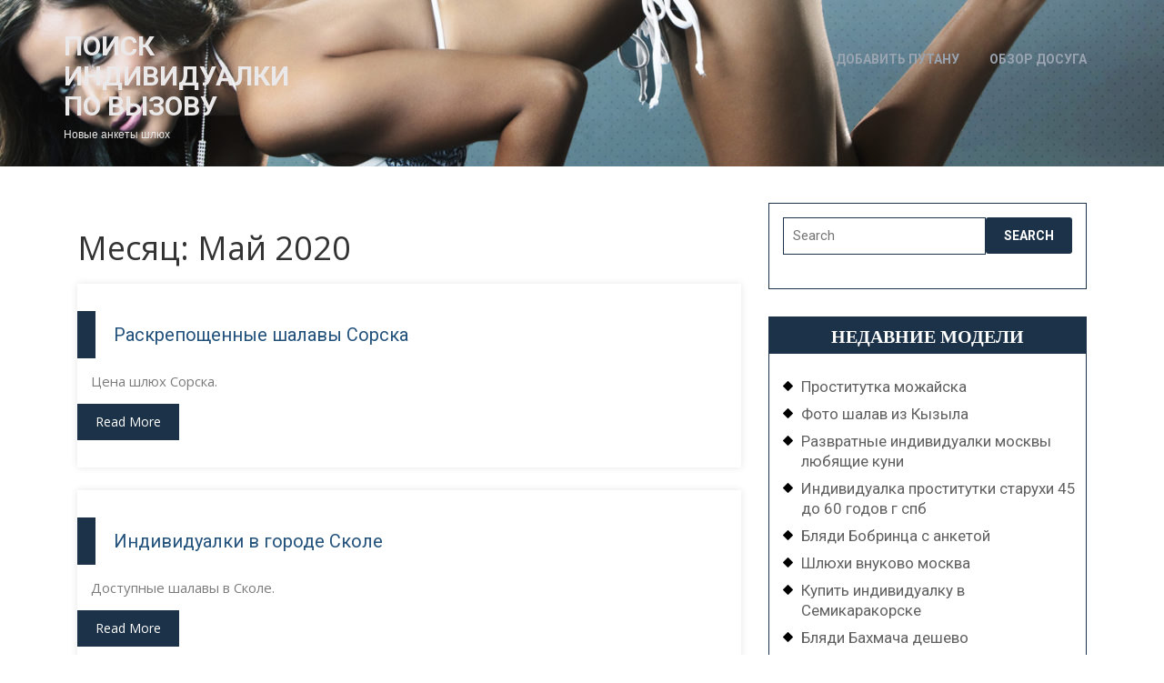

--- FILE ---
content_type: text/html; charset=UTF-8
request_url: http://intimpoisk.antalia74.ru/2020/05/
body_size: 9366
content:
<!DOCTYPE html>
<html lang="ru-RU">
<head>
<meta charset="UTF-8">
<meta name="viewport" content="width=device-width">
<link rel="profile" href="http://gmpg.org/xfn/11">
<link rel="pingback" href="http://intimpoisk.antalia74.ru/xmlrpc.php">
<title>Май 2020 &#8212; Поиск индивидуалки по вызову</title>

	<style type="text/css">
		#fancybox-close{right:-15px;top:-15px}
		div#fancybox-content{border-color:#FFFFFF}
		div#fancybox-title{background-color:#FFFFFF}
		div#fancybox-outer{background-color:#FFFFFF}
		div#fancybox-title-inside{color:#333333}
	</style>

	<link rel='dns-prefetch' href='//fonts.googleapis.com' />
<link rel='dns-prefetch' href='//s.w.org' />
<link rel="alternate" type="application/rss+xml" title="Поиск индивидуалки по вызову &raquo; Лента" href="http://intimpoisk.antalia74.ru/feed/" />
<link rel="alternate" type="application/rss+xml" title="Поиск индивидуалки по вызову &raquo; Лента комментариев" href="http://intimpoisk.antalia74.ru/comments/feed/" />
		<script type="text/javascript">
			window._wpemojiSettings = {"baseUrl":"https:\/\/s.w.org\/images\/core\/emoji\/2.4\/72x72\/","ext":".png","svgUrl":"https:\/\/s.w.org\/images\/core\/emoji\/2.4\/svg\/","svgExt":".svg","source":{"concatemoji":"http:\/\/intimpoisk.antalia74.ru\/wp-includes\/js\/wp-emoji-release.min.js?ver=4.9.3"}};
			!function(a,b,c){function d(a,b){var c=String.fromCharCode;l.clearRect(0,0,k.width,k.height),l.fillText(c.apply(this,a),0,0);var d=k.toDataURL();l.clearRect(0,0,k.width,k.height),l.fillText(c.apply(this,b),0,0);var e=k.toDataURL();return d===e}function e(a){var b;if(!l||!l.fillText)return!1;switch(l.textBaseline="top",l.font="600 32px Arial",a){case"flag":return!(b=d([55356,56826,55356,56819],[55356,56826,8203,55356,56819]))&&(b=d([55356,57332,56128,56423,56128,56418,56128,56421,56128,56430,56128,56423,56128,56447],[55356,57332,8203,56128,56423,8203,56128,56418,8203,56128,56421,8203,56128,56430,8203,56128,56423,8203,56128,56447]),!b);case"emoji":return b=d([55357,56692,8205,9792,65039],[55357,56692,8203,9792,65039]),!b}return!1}function f(a){var c=b.createElement("script");c.src=a,c.defer=c.type="text/javascript",b.getElementsByTagName("head")[0].appendChild(c)}var g,h,i,j,k=b.createElement("canvas"),l=k.getContext&&k.getContext("2d");for(j=Array("flag","emoji"),c.supports={everything:!0,everythingExceptFlag:!0},i=0;i<j.length;i++)c.supports[j[i]]=e(j[i]),c.supports.everything=c.supports.everything&&c.supports[j[i]],"flag"!==j[i]&&(c.supports.everythingExceptFlag=c.supports.everythingExceptFlag&&c.supports[j[i]]);c.supports.everythingExceptFlag=c.supports.everythingExceptFlag&&!c.supports.flag,c.DOMReady=!1,c.readyCallback=function(){c.DOMReady=!0},c.supports.everything||(h=function(){c.readyCallback()},b.addEventListener?(b.addEventListener("DOMContentLoaded",h,!1),a.addEventListener("load",h,!1)):(a.attachEvent("onload",h),b.attachEvent("onreadystatechange",function(){"complete"===b.readyState&&c.readyCallback()})),g=c.source||{},g.concatemoji?f(g.concatemoji):g.wpemoji&&g.twemoji&&(f(g.twemoji),f(g.wpemoji)))}(window,document,window._wpemojiSettings);
		</script>
		<style type="text/css">
img.wp-smiley,
img.emoji {
	display: inline !important;
	border: none !important;
	box-shadow: none !important;
	height: 1em !important;
	width: 1em !important;
	margin: 0 .07em !important;
	vertical-align: -0.1em !important;
	background: none !important;
	padding: 0 !important;
}
</style>
<link rel='stylesheet' id='contact-form-7-css'  href='http://intimpoisk.antalia74.ru/wp-content/plugins/contact-form-7/includes/css/styles.css?ver=5.0.2' type='text/css' media='all' />
<link rel='stylesheet' id='crp-style-rounded-thumbs-css'  href='http://intimpoisk.antalia74.ru/wp-content/plugins/contextual-related-posts/css/default-style.css?ver=1.0' type='text/css' media='all' />
<style id='crp-style-rounded-thumbs-inline-css' type='text/css'>

.crp_related a {
  width: 150px;
  height: 150px;
  text-decoration: none;
}
.crp_related img {
  max-width: 150px;
  margin: auto;
}
.crp_related .crp_title {
  width: 100%;
}
                
</style>
<link rel='stylesheet' id='fancybox-css'  href='http://intimpoisk.antalia74.ru/wp-content/plugins/fancybox-for-wordpress/fancybox/fancybox.css?ver=4.9.3' type='text/css' media='all' />
<link rel='stylesheet' id='vw-tour-lite-font-css'  href='//fonts.googleapis.com/css?family=PT+Sans%3A300%2C400%2C600%2C700%2C800%2C900%7CRoboto%3A400%2C700%7CRoboto+Condensed%3A400%2C700%7COxygen%3A400%2C700%7COpen+Sans%3A300%2C400%2C600%2C700%2C800%2C900&#038;ver=4.9.3' type='text/css' media='all' />
<link rel='stylesheet' id='vw-tour-lite-style-css'  href='http://intimpoisk.antalia74.ru/wp-content/themes/vw-tour-lite/style.css?ver=4.9.3' type='text/css' media='all' />
<link rel='stylesheet' id='bootstrap-style-css'  href='http://intimpoisk.antalia74.ru/wp-content/themes/vw-tour-lite/css/bootstrap.css?ver=4.9.3' type='text/css' media='all' />
<link rel='stylesheet' id='effect-css'  href='http://intimpoisk.antalia74.ru/wp-content/themes/vw-tour-lite/css/effect.css?ver=4.9.3' type='text/css' media='all' />
<link rel='stylesheet' id='font-awesome-css'  href='http://intimpoisk.antalia74.ru/wp-content/themes/vw-tour-lite/css/font-awesome.css?ver=4.9.3' type='text/css' media='all' />
<link rel='stylesheet' id='vw-tour-lite-customcss-css'  href='http://intimpoisk.antalia74.ru/wp-content/themes/vw-tour-lite/css/custom.css?ver=4.9.3' type='text/css' media='all' />
<script type='text/javascript' src='http://intimpoisk.antalia74.ru/wp-includes/js/jquery/jquery.js?ver=1.12.4'></script>
<script type='text/javascript' src='http://intimpoisk.antalia74.ru/wp-includes/js/jquery/jquery-migrate.min.js?ver=1.4.1'></script>
<script type='text/javascript' src='http://intimpoisk.antalia74.ru/wp-content/plugins/fancybox-for-wordpress/fancybox/jquery.fancybox.js?ver=1.3.8'></script>
<script type='text/javascript' src='http://intimpoisk.antalia74.ru/wp-content/themes/vw-tour-lite/js/custom.js?ver=4.9.3'></script>
<link rel='https://api.w.org/' href='http://intimpoisk.antalia74.ru/wp-json/' />
<link rel="EditURI" type="application/rsd+xml" title="RSD" href="http://intimpoisk.antalia74.ru/xmlrpc.php?rsd" />
<link rel="wlwmanifest" type="application/wlwmanifest+xml" href="http://intimpoisk.antalia74.ru/wp-includes/wlwmanifest.xml" /> 
<meta name="generator" content="WordPress 4.9.3" />

<!-- Fancybox for WordPress -->
<script type="text/javascript">
jQuery(function(){

jQuery.fn.getTitle = function() { // Copy the title of every IMG tag and add it to its parent A so that fancybox can show titles
	var arr = jQuery("a.fancybox");
	jQuery.each(arr, function() {
		var title = jQuery(this).children("img").attr("title");
		jQuery(this).attr('title',title);
	})
}

// Supported file extensions
var thumbnails = jQuery("a:has(img)").not(".nolightbox").filter( function() { return /\.(jpe?g|png|gif|bmp)$/i.test(jQuery(this).attr('href')) });

thumbnails.addClass("fancybox").attr("rel","fancybox").getTitle();
jQuery("a.fancybox").fancybox({
	'cyclic': false,
	'autoScale': true,
	'padding': 10,
	'opacity': true,
	'speedIn': 500,
	'speedOut': 500,
	'changeSpeed': 300,
	'overlayShow': true,
	'overlayOpacity': "0.3",
	'overlayColor': "#666666",
	'titleShow': true,
	'titlePosition': 'inside',
	'enableEscapeButton': true,
	'showCloseButton': true,
	'showNavArrows': true,
	'hideOnOverlayClick': true,
	'hideOnContentClick': false,
	'width': 560,
	'height': 340,
	'transitionIn': "fade",
	'transitionOut': "fade",
	'centerOnScroll': true
});


})
</script>
<!-- END Fancybox for WordPress -->
	<style type="text/css">
			#header{
			background: url(http://intimpoisk.antalia74.ru/wp-content/uploads/2018/01/cropped-koasr74a.jpg) no-repeat;
			background-position: center top;
		}
		
	</style>
	<link rel="icon" href="http://intimpoisk.antalia74.ru/wp-content/uploads/2018/01/cropped-47ersd2a-32x32.jpg" sizes="32x32" />
<link rel="icon" href="http://intimpoisk.antalia74.ru/wp-content/uploads/2018/01/cropped-47ersd2a-192x192.jpg" sizes="192x192" />
<link rel="apple-touch-icon-precomposed" href="http://intimpoisk.antalia74.ru/wp-content/uploads/2018/01/cropped-47ersd2a-180x180.jpg" />
<meta name="msapplication-TileImage" content="http://intimpoisk.antalia74.ru/wp-content/uploads/2018/01/cropped-47ersd2a-270x270.jpg" />
</head>

<body class="archive date">
  <div class="toggle"><a class="toggleMenu" href="#">Menu</a></div>
  
  <div id="header">
    <div class="container">
    <div class="top-bar">
            <div class="socialmedia">
                                      </div>
    </div>
    </div><!-- top-bar -->
    <div class="container">
      <div class="logo col-md-3">
                    <h1><a href="http://intimpoisk.antalia74.ru/" rel="home">Поиск индивидуалки по вызову</a></h1>
           
            <p class="site-description">Новые анкеты шлюх</p>       
                </div>
    
      <div class="nav col-md-9">
          <div class="menu"><ul>
<li class="page_item page-item-21"><a href="http://intimpoisk.antalia74.ru/dobavit-putanu/">Добавить путану</a></li>
<li class="page_item page-item-23"><a href="http://intimpoisk.antalia74.ru/obzor-dosuga/">Обзор досуга</a></li>
</ul></div>
      </div><!-- nav -->
      <div class="clearfix"></div>
    </div>                           
  </div>
<div class="main-container">
  <section class="services">
    <div class="container">
                    <section id="blog_tour" class="hospi-blog flipInX col-md-8">
                <h1 class="page-title">Месяц: Май 2020</h1>                  <div id="post-3453" class="inner-service post-3453 post type-post status-publish format-standard hentry category-pokazat-putan tag-vaginalnij-fisting tag-minet-v-prezervative tag-eroticheskij-massazh">    
    <div class="services-box">
        <div class="service-image">
                  </div>
        <div class="service-text">
          <header class="entry-header">
            <h2><a href="http://intimpoisk.antalia74.ru/raskreposhhennye-shalavy-sorska/">Раскрепощенные шалавы Сорска</a></h2>  
          </header>
          <p>Цена шлюх Сорска.</p>
          <a href="http://intimpoisk.antalia74.ru/raskreposhhennye-shalavy-sorska/" class="read-more">Read More</a>
         <div class="clearfix"></div>
        </div>
    </div>
    <div class="clearfix"></div>
  </div>  <div id="post-3437" class="inner-service post-3437 post type-post status-publish format-standard hentry category-pokazat-putan tag-lesbi-shou-otkrovennoe tag-seks-ekstrim tag-tolstie">    
    <div class="services-box">
        <div class="service-image">
                  </div>
        <div class="service-text">
          <header class="entry-header">
            <h2><a href="http://intimpoisk.antalia74.ru/individualki-v-gorode-skole/">Индивидуалки в городе Сколе</a></h2>  
          </header>
          <p>Доступные шалавы в Сколе.</p>
          <a href="http://intimpoisk.antalia74.ru/individualki-v-gorode-skole/" class="read-more">Read More</a>
         <div class="clearfix"></div>
        </div>
    </div>
    <div class="clearfix"></div>
  </div>  <div id="post-3545" class="inner-service post-3545 post type-post status-publish format-standard hentry category-eroticheskij-massazh tag-glubokij-minet tag-masturbaciya-chlena-rukami">    
    <div class="services-box">
        <div class="service-image">
                  </div>
        <div class="service-text">
          <header class="entry-header">
            <h2><a href="http://intimpoisk.antalia74.ru/prostitutki-shhelkovskoe-shosse/">Проститутки щелковское шоссе</a></h2>  
          </header>
          <p>Лучшие путаны из Щелково</p>
          <a href="http://intimpoisk.antalia74.ru/prostitutki-shhelkovskoe-shosse/" class="read-more">Read More</a>
         <div class="clearfix"></div>
        </div>
    </div>
    <div class="clearfix"></div>
  </div>  <div id="post-3312" class="inner-service post-3312 post type-post status-publish format-standard hentry category-minet-v-prezervative tag-rasslablyayushij-massazh tag-seks-ekstrim tag-fetish">    
    <div class="services-box">
        <div class="service-image">
                  </div>
        <div class="service-text">
          <header class="entry-header">
            <h2><a href="http://intimpoisk.antalia74.ru/sauna-s-individualkami-v-sokole/">Сауна с индивидуалками в Соколе</a></h2>  
          </header>
          <p>Клуб шалав Сокола.</p>
          <a href="http://intimpoisk.antalia74.ru/sauna-s-individualkami-v-sokole/" class="read-more">Read More</a>
         <div class="clearfix"></div>
        </div>
    </div>
    <div class="clearfix"></div>
  </div>  <div id="post-3363" class="inner-service post-3363 post type-post status-publish format-standard hentry category-fetish tag-bolshaya-grud tag-minet-v-prezervative tag-tolstie">    
    <div class="services-box">
        <div class="service-image">
                  </div>
        <div class="service-text">
          <header class="entry-header">
            <h2><a href="http://intimpoisk.antalia74.ru/krasivye-blyadi-lipecka-video-i-foto/">Красивые бляди липецка видео и фото</a></h2>  
          </header>
          <p>Новые путаны из города Липецк</p>
          <a href="http://intimpoisk.antalia74.ru/krasivye-blyadi-lipecka-video-i-foto/" class="read-more">Read More</a>
         <div class="clearfix"></div>
        </div>
    </div>
    <div class="clearfix"></div>
  </div>  <div id="post-3622" class="inner-service post-3622 post type-post status-publish format-standard hentry category-svezhie tag-professionalnij-massazh tag-eroticheskij-massazh">    
    <div class="services-box">
        <div class="service-image">
                  </div>
        <div class="service-text">
          <header class="entry-header">
            <h2><a href="http://intimpoisk.antalia74.ru/kolomna-prostitutki-za-30-deshevuyu/">Коломна проститутки за 30 дешевую</a></h2>  
          </header>
          <p>Реальные шлюхи город Коломна</p>
          <a href="http://intimpoisk.antalia74.ru/kolomna-prostitutki-za-30-deshevuyu/" class="read-more">Read More</a>
         <div class="clearfix"></div>
        </div>
    </div>
    <div class="clearfix"></div>
  </div>  <div id="post-3382" class="inner-service post-3382 post type-post status-publish format-standard hentry category-fetish tag-lesbijskie-igri tag-massazh-s-manualnoj-terapiej">    
    <div class="services-box">
        <div class="service-image">
                  </div>
        <div class="service-text">
          <header class="entry-header">
            <h2><a href="http://intimpoisk.antalia74.ru/blyadi-v-lanovcax/">Бляди в Лановцах</a></h2>  
          </header>
          <p>Проверенные бляди в Лановцах.</p>
          <a href="http://intimpoisk.antalia74.ru/blyadi-v-lanovcax/" class="read-more">Read More</a>
         <div class="clearfix"></div>
        </div>
    </div>
    <div class="clearfix"></div>
  </div>  <div id="post-3349" class="inner-service post-3349 post type-post status-publish format-standard hentry category-fetish tag-lesbijskie-igri tag-peremena-rolej tag-fetish">    
    <div class="services-box">
        <div class="service-image">
                  </div>
        <div class="service-text">
          <header class="entry-header">
            <h2><a href="http://intimpoisk.antalia74.ru/prostitutki-s-ul-udmurtskoj-izhevsk/">Проститутки с ул удмуртской ижевск</a></h2>  
          </header>
          <p>Элегантные шалавы в городе Ижевске</p>
          <a href="http://intimpoisk.antalia74.ru/prostitutki-s-ul-udmurtskoj-izhevsk/" class="read-more">Read More</a>
         <div class="clearfix"></div>
        </div>
    </div>
    <div class="clearfix"></div>
  </div>  <div id="post-3463" class="inner-service post-3463 post type-post status-publish format-standard hentry category-eroticheskij-massazh tag-zolotoj-dozhd-vidacha tag-striptiz-profi tag-eroticheskij-massazh">    
    <div class="services-box">
        <div class="service-image">
                  </div>
        <div class="service-text">
          <header class="entry-header">
            <h2><a href="http://intimpoisk.antalia74.ru/privatnye-putany-v-cherepanovo/">Приватные путаны в Черепаново</a></h2>  
          </header>
          <p>Индивидуалки в Черепаново на 2 часа.</p>
          <a href="http://intimpoisk.antalia74.ru/privatnye-putany-v-cherepanovo/" class="read-more">Read More</a>
         <div class="clearfix"></div>
        </div>
    </div>
    <div class="clearfix"></div>
  </div>  <div id="post-3555" class="inner-service post-3555 post type-post status-publish format-standard hentry category-eroticheskij-massazh tag-bolshaya-grud tag-lesbijskie-igri tag-striptiz-profi">    
    <div class="services-box">
        <div class="service-image">
                  </div>
        <div class="service-text">
          <header class="entry-header">
            <h2><a href="http://intimpoisk.antalia74.ru/tolstye-blyadi-v-markuleshtax/">Толстые бляди в Маркулештах</a></h2>  
          </header>
          <p>Индивидуалки Маркулешт за двадцать пять.</p>
          <a href="http://intimpoisk.antalia74.ru/tolstye-blyadi-v-markuleshtax/" class="read-more">Read More</a>
         <div class="clearfix"></div>
        </div>
    </div>
    <div class="clearfix"></div>
  </div>                <div class="navigation">
                    
	<nav class="navigation pagination" role="navigation">
		<h2 class="screen-reader-text">Навигация по записям</h2>
		<div class="nav-links"><span aria-current='page' class='page-numbers current'><span class="meta-nav screen-reader-text">Page </span>1</span>
<a class='page-numbers' href='http://intimpoisk.antalia74.ru/2020/05/page/2/'><span class="meta-nav screen-reader-text">Page </span>2</a>
<a class='page-numbers' href='http://intimpoisk.antalia74.ru/2020/05/page/3/'><span class="meta-nav screen-reader-text">Page </span>3</a>
<a class="next page-numbers" href="http://intimpoisk.antalia74.ru/2020/05/page/2/">Next page</a></div>
	</nav>                      <div class="clearfix"></div>
                </div>
            </section>
          <div class="col-md-4"><div id="sidebar">
    <aside id="search-2" class="widget widget_search"><form role="search" method="get" class="search-form" action="http://intimpoisk.antalia74.ru/">
	<label>
		<input type="search" class="search-field" placeholder="Search" value="" name="s">
	</label>
	<input type="submit" class="search-submit" value="Search">
</form></aside>		<aside id="recent-posts-2" class="widget widget_recent_entries">		<h3 class="widget-title">Недавние модели</h3>		<ul>
											<li>
					<a href="http://intimpoisk.antalia74.ru/prostitutka-mozhajska/">Проститутка можайска</a>
									</li>
											<li>
					<a href="http://intimpoisk.antalia74.ru/foto-shalav-iz-kyzyla/">Фото шалав из Кызыла</a>
									</li>
											<li>
					<a href="http://intimpoisk.antalia74.ru/razvratnye-individualki-moskvy-lyubyashhie-kuni/">Развратные индивидуалки москвы любящие куни</a>
									</li>
											<li>
					<a href="http://intimpoisk.antalia74.ru/individualka-prostitutki-staruxi-45-do-60-godov-g-spb/">Индивидуалка проститутки старухи 45 до 60 годов г спб</a>
									</li>
											<li>
					<a href="http://intimpoisk.antalia74.ru/blyadi-bobrinca-s-anketoj/">Бляди Бобринца с анкетой</a>
									</li>
											<li>
					<a href="http://intimpoisk.antalia74.ru/shlyuxi-vnukovo-moskva/">Шлюхи внуково москва</a>
									</li>
											<li>
					<a href="http://intimpoisk.antalia74.ru/kupit-individualku-v-semikarakorske/">Купить индивидуалку в Семикаракорске</a>
									</li>
											<li>
					<a href="http://intimpoisk.antalia74.ru/blyadi-baxmacha-deshevo/">Бляди Бахмача дешево</a>
									</li>
					</ul>
		</aside><aside id="categories-2" class="widget widget_categories"><h3 class="widget-title">Рубрики</h3>		<ul>
	<li class="cat-item cat-item-88"><a href="http://intimpoisk.antalia74.ru/category/analnij-fisting/" >Анальный фистинг</a> (304)
</li>
	<li class="cat-item cat-item-89"><a href="http://intimpoisk.antalia74.ru/category/dvojnoe-proniknovenie/" >Двойное проникновение</a> (323)
</li>
	<li class="cat-item cat-item-85"><a href="http://intimpoisk.antalia74.ru/category/minet-v-prezervative/" >Минет в презервативе</a> (350)
</li>
	<li class="cat-item cat-item-2"><a href="http://intimpoisk.antalia74.ru/category/novosti/" >Новости</a> (285)
</li>
	<li class="cat-item cat-item-87"><a href="http://intimpoisk.antalia74.ru/category/pokazat-putan/" >Показать путан</a> (299)
</li>
	<li class="cat-item cat-item-90"><a href="http://intimpoisk.antalia74.ru/category/svezhie/" >Свежие</a> (107)
</li>
	<li class="cat-item cat-item-84"><a href="http://intimpoisk.antalia74.ru/category/fetish/" >Фетиш</a> (484)
</li>
	<li class="cat-item cat-item-86"><a href="http://intimpoisk.antalia74.ru/category/eroticheskij-massazh/" >Эротический массаж</a> (435)
</li>
		</ul>
</aside><aside id="archives-2" class="widget widget_archive"><h3 class="widget-title">Весь список анкет</h3>		<ul>
			<li><a href='http://intimpoisk.antalia74.ru/2020/09/'>Сентябрь 2020</a></li>
	<li><a href='http://intimpoisk.antalia74.ru/2020/08/'>Август 2020</a></li>
	<li><a href='http://intimpoisk.antalia74.ru/2020/07/'>Июль 2020</a></li>
	<li><a href='http://intimpoisk.antalia74.ru/2020/06/'>Июнь 2020</a></li>
	<li><a href='http://intimpoisk.antalia74.ru/2020/05/'>Май 2020</a></li>
	<li><a href='http://intimpoisk.antalia74.ru/2020/04/'>Апрель 2020</a></li>
	<li><a href='http://intimpoisk.antalia74.ru/2020/03/'>Март 2020</a></li>
	<li><a href='http://intimpoisk.antalia74.ru/2020/02/'>Февраль 2020</a></li>
	<li><a href='http://intimpoisk.antalia74.ru/2020/01/'>Январь 2020</a></li>
	<li><a href='http://intimpoisk.antalia74.ru/2019/12/'>Декабрь 2019</a></li>
	<li><a href='http://intimpoisk.antalia74.ru/2019/11/'>Ноябрь 2019</a></li>
	<li><a href='http://intimpoisk.antalia74.ru/2019/10/'>Октябрь 2019</a></li>
	<li><a href='http://intimpoisk.antalia74.ru/2019/09/'>Сентябрь 2019</a></li>
	<li><a href='http://intimpoisk.antalia74.ru/2019/03/'>Март 2019</a></li>
	<li><a href='http://intimpoisk.antalia74.ru/2019/02/'>Февраль 2019</a></li>
	<li><a href='http://intimpoisk.antalia74.ru/2019/01/'>Январь 2019</a></li>
	<li><a href='http://intimpoisk.antalia74.ru/2018/12/'>Декабрь 2018</a></li>
	<li><a href='http://intimpoisk.antalia74.ru/2018/11/'>Ноябрь 2018</a></li>
	<li><a href='http://intimpoisk.antalia74.ru/2018/10/'>Октябрь 2018</a></li>
	<li><a href='http://intimpoisk.antalia74.ru/2018/09/'>Сентябрь 2018</a></li>
	<li><a href='http://intimpoisk.antalia74.ru/2018/08/'>Август 2018</a></li>
	<li><a href='http://intimpoisk.antalia74.ru/2018/07/'>Июль 2018</a></li>
	<li><a href='http://intimpoisk.antalia74.ru/2018/06/'>Июнь 2018</a></li>
	<li><a href='http://intimpoisk.antalia74.ru/2018/05/'>Май 2018</a></li>
	<li><a href='http://intimpoisk.antalia74.ru/2018/04/'>Апрель 2018</a></li>
	<li><a href='http://intimpoisk.antalia74.ru/2018/03/'>Март 2018</a></li>
	<li><a href='http://intimpoisk.antalia74.ru/2018/02/'>Февраль 2018</a></li>
	<li><a href='http://intimpoisk.antalia74.ru/2018/01/'>Январь 2018</a></li>
		</ul>
		</aside><aside id="tag_cloud-2" class="widget widget_tag_cloud"><h3 class="widget-title">Список интим досуга</h3><div class="tagcloud"><a href="http://intimpoisk.antalia74.ru/tag/bdsm-praktiki/" class="tag-cloud-link tag-link-70 tag-link-position-1" style="font-size: 13.764705882353pt;" aria-label="bdsm-практики (141 элемент)">bdsm-практики<span class="tag-link-count"> (141)</span></a>
<a href="http://intimpoisk.antalia74.ru/tag/ceks-igrushki/" class="tag-cloud-link tag-link-7 tag-link-position-2" style="font-size: 12.941176470588pt;" aria-label="cекс игрушки (133 элемента)">cекс игрушки<span class="tag-link-count"> (133)</span></a>
<a href="http://intimpoisk.antalia74.ru/tag/analnij-seks/" class="tag-cloud-link tag-link-72 tag-link-position-3" style="font-size: 8.4117647058824pt;" aria-label="анальный секс (103 элемента)">анальный секс<span class="tag-link-count"> (103)</span></a>
<a href="http://intimpoisk.antalia74.ru/tag/bodi-massazh/" class="tag-cloud-link tag-link-79 tag-link-position-4" style="font-size: 14.588235294118pt;" aria-label="боди-массаж (148 элементов)">боди-массаж<span class="tag-link-count"> (148)</span></a>
<a href="http://intimpoisk.antalia74.ru/tag/bolshaya-grud/" class="tag-cloud-link tag-link-44 tag-link-position-5" style="font-size: 13.764705882353pt;" aria-label="большая грудь (141 элемент)">большая грудь<span class="tag-link-count"> (141)</span></a>
<a href="http://intimpoisk.antalia74.ru/tag/bondazh/" class="tag-cloud-link tag-link-46 tag-link-position-6" style="font-size: 8.4117647058824pt;" aria-label="бондаж (104 элемента)">бондаж<span class="tag-link-count"> (104)</span></a>
<a href="http://intimpoisk.antalia74.ru/tag/vaginalnij-fisting/" class="tag-cloud-link tag-link-40 tag-link-position-7" style="font-size: 13.352941176471pt;" aria-label="вагинальный фистинг (136 элементов)">вагинальный фистинг<span class="tag-link-count"> (136)</span></a>
<a href="http://intimpoisk.antalia74.ru/tag/gidromassazh/" class="tag-cloud-link tag-link-48 tag-link-position-8" style="font-size: 8.4117647058824pt;" aria-label="гидромассаж (103 элемента)">гидромассаж<span class="tag-link-count"> (103)</span></a>
<a href="http://intimpoisk.antalia74.ru/tag/glubokij-minet/" class="tag-cloud-link tag-link-14 tag-link-position-9" style="font-size: 15.411764705882pt;" aria-label="глубокий минет (154 элемента)">глубокий минет<span class="tag-link-count"> (154)</span></a>
<a href="http://intimpoisk.antalia74.ru/tag/gospozha/" class="tag-cloud-link tag-link-42 tag-link-position-10" style="font-size: 8.4117647058824pt;" aria-label="госпожа (103 элемента)">госпожа<span class="tag-link-count"> (103)</span></a>
<a href="http://intimpoisk.antalia74.ru/tag/domashnij-massazh/" class="tag-cloud-link tag-link-12 tag-link-position-11" style="font-size: 12.941176470588pt;" aria-label="домашний массаж (135 элементов)">домашний массаж<span class="tag-link-count"> (135)</span></a>
<a href="http://intimpoisk.antalia74.ru/tag/zolotoj-dozhd-vidacha/" class="tag-cloud-link tag-link-59 tag-link-position-12" style="font-size: 14.176470588235pt;" aria-label="золотой дождь выдача (142 элемента)">золотой дождь выдача<span class="tag-link-count"> (142)</span></a>
<a href="http://intimpoisk.antalia74.ru/tag/zolotoj-dozhd-priem/" class="tag-cloud-link tag-link-65 tag-link-position-13" style="font-size: 14.588235294118pt;" aria-label="золотой дождь прием (148 элементов)">золотой дождь прием<span class="tag-link-count"> (148)</span></a>
<a href="http://intimpoisk.antalia74.ru/tag/klassicheskij-massazh/" class="tag-cloud-link tag-link-51 tag-link-position-14" style="font-size: 14.176470588235pt;" aria-label="классический массаж (145 элементов)">классический массаж<span class="tag-link-count"> (145)</span></a>
<a href="http://intimpoisk.antalia74.ru/tag/klassicheskij-seks/" class="tag-cloud-link tag-link-64 tag-link-position-15" style="font-size: 15pt;" aria-label="классический секс (151 элемент)">классический секс<span class="tag-link-count"> (151)</span></a>
<a href="http://intimpoisk.antalia74.ru/tag/konchit-v-rot/" class="tag-cloud-link tag-link-23 tag-link-position-16" style="font-size: 8pt;" aria-label="кончить в рот (102 элемента)">кончить в рот<span class="tag-link-count"> (102)</span></a>
<a href="http://intimpoisk.antalia74.ru/tag/lesbi-shou-legkoe/" class="tag-cloud-link tag-link-49 tag-link-position-17" style="font-size: 22pt;" aria-label="лесби-шоу легкое (223 элемента)">лесби-шоу легкое<span class="tag-link-count"> (223)</span></a>
<a href="http://intimpoisk.antalia74.ru/tag/lesbi-shou-otkrovennoe/" class="tag-cloud-link tag-link-5 tag-link-position-18" style="font-size: 15pt;" aria-label="лесби-шоу откровенное (149 элементов)">лесби-шоу откровенное<span class="tag-link-count"> (149)</span></a>
<a href="http://intimpoisk.antalia74.ru/tag/lesbijskie-igri/" class="tag-cloud-link tag-link-68 tag-link-position-19" style="font-size: 16.235294117647pt;" aria-label="лесбийские игры (161 элемент)">лесбийские игры<span class="tag-link-count"> (161)</span></a>
<a href="http://intimpoisk.antalia74.ru/tag/massazh-s-manualnoj-terapiej/" class="tag-cloud-link tag-link-10 tag-link-position-20" style="font-size: 13.352941176471pt;" aria-label="массаж с мануальной терапией (136 элементов)">массаж с мануальной терапией<span class="tag-link-count"> (136)</span></a>
<a href="http://intimpoisk.antalia74.ru/tag/masturbaciya-chlena-grudyu/" class="tag-cloud-link tag-link-9 tag-link-position-21" style="font-size: 8pt;" aria-label="мастурбация члена грудью (101 элемент)">мастурбация члена грудью<span class="tag-link-count"> (101)</span></a>
<a href="http://intimpoisk.antalia74.ru/tag/masturbaciya-chlena-rukami/" class="tag-cloud-link tag-link-19 tag-link-position-22" style="font-size: 13.764705882353pt;" aria-label="мастурбация члена руками (141 элемент)">мастурбация члена руками<span class="tag-link-count"> (141)</span></a>
<a href="http://intimpoisk.antalia74.ru/tag/minet-v-prezervative/" class="tag-cloud-link tag-link-75 tag-link-position-23" style="font-size: 15.823529411765pt;" aria-label="минет в презервативе (158 элементов)">минет в презервативе<span class="tag-link-count"> (158)</span></a>
<a href="http://intimpoisk.antalia74.ru/tag/molodenkie/" class="tag-cloud-link tag-link-73 tag-link-position-24" style="font-size: 8.4117647058824pt;" aria-label="молоденькие (103 элемента)">молоденькие<span class="tag-link-count"> (103)</span></a>
<a href="http://intimpoisk.antalia74.ru/tag/nebritie-piski/" class="tag-cloud-link tag-link-29 tag-link-position-25" style="font-size: 14.588235294118pt;" aria-label="небритые письки (146 элементов)">небритые письки<span class="tag-link-count"> (146)</span></a>
<a href="http://intimpoisk.antalia74.ru/tag/okonchanie-na-lico/" class="tag-cloud-link tag-link-56 tag-link-position-26" style="font-size: 13.764705882353pt;" aria-label="окончание на лицо (139 элементов)">окончание на лицо<span class="tag-link-count"> (139)</span></a>
<a href="http://intimpoisk.antalia74.ru/tag/peremena-rolej/" class="tag-cloud-link tag-link-62 tag-link-position-27" style="font-size: 14.176470588235pt;" aria-label="перемена ролей (145 элементов)">перемена ролей<span class="tag-link-count"> (145)</span></a>
<a href="http://intimpoisk.antalia74.ru/tag/poza-69/" class="tag-cloud-link tag-link-76 tag-link-position-28" style="font-size: 8.4117647058824pt;" aria-label="поза 69 (103 элемента)">поза 69<span class="tag-link-count"> (103)</span></a>
<a href="http://intimpoisk.antalia74.ru/tag/porka/" class="tag-cloud-link tag-link-22 tag-link-position-29" style="font-size: 15pt;" aria-label="порка (151 элемент)">порка<span class="tag-link-count"> (151)</span></a>
<a href="http://intimpoisk.antalia74.ru/tag/professionalnij-massazh/" class="tag-cloud-link tag-link-27 tag-link-position-30" style="font-size: 15pt;" aria-label="профессиональный массаж (149 элементов)">профессиональный массаж<span class="tag-link-count"> (149)</span></a>
<a href="http://intimpoisk.antalia74.ru/tag/rasslablyayushij-massazh/" class="tag-cloud-link tag-link-24 tag-link-position-31" style="font-size: 13.352941176471pt;" aria-label="расслабляющий массаж (136 элементов)">расслабляющий массаж<span class="tag-link-count"> (136)</span></a>
<a href="http://intimpoisk.antalia74.ru/tag/ruchnaya-rabota/" class="tag-cloud-link tag-link-82 tag-link-position-32" style="font-size: 14.176470588235pt;" aria-label="ручная работа (143 элемента)">ручная работа<span class="tag-link-count"> (143)</span></a>
<a href="http://intimpoisk.antalia74.ru/tag/seks-vtroyom/" class="tag-cloud-link tag-link-30 tag-link-position-33" style="font-size: 8.4117647058824pt;" aria-label="секс втроём (103 элемента)">секс втроём<span class="tag-link-count"> (103)</span></a>
<a href="http://intimpoisk.antalia74.ru/tag/seks-v-chulkah/" class="tag-cloud-link tag-link-4 tag-link-position-34" style="font-size: 15.411764705882pt;" aria-label="секс в чулках (155 элементов)">секс в чулках<span class="tag-link-count"> (155)</span></a>
<a href="http://intimpoisk.antalia74.ru/tag/seks-ekstrim/" class="tag-cloud-link tag-link-57 tag-link-position-35" style="font-size: 14.176470588235pt;" aria-label="секс экстрим (142 элемента)">секс экстрим<span class="tag-link-count"> (142)</span></a>
<a href="http://intimpoisk.antalia74.ru/tag/stimulyaciya-anusa-palcem/" class="tag-cloud-link tag-link-37 tag-link-position-36" style="font-size: 8.4117647058824pt;" aria-label="стимуляция ануса пальцем (103 элемента)">стимуляция ануса пальцем<span class="tag-link-count"> (103)</span></a>
<a href="http://intimpoisk.antalia74.ru/tag/strapon/" class="tag-cloud-link tag-link-6 tag-link-position-37" style="font-size: 15pt;" aria-label="страпон (150 элементов)">страпон<span class="tag-link-count"> (150)</span></a>
<a href="http://intimpoisk.antalia74.ru/tag/striptiz-profi/" class="tag-cloud-link tag-link-63 tag-link-position-38" style="font-size: 15.823529411765pt;" aria-label="стриптиз профи (157 элементов)">стриптиз профи<span class="tag-link-count"> (157)</span></a>
<a href="http://intimpoisk.antalia74.ru/tag/tolstie/" class="tag-cloud-link tag-link-71 tag-link-position-39" style="font-size: 12.941176470588pt;" aria-label="толстые (134 элемента)">толстые<span class="tag-link-count"> (134)</span></a>
<a href="http://intimpoisk.antalia74.ru/tag/urologicheskij-massazh/" class="tag-cloud-link tag-link-60 tag-link-position-40" style="font-size: 13.764705882353pt;" aria-label="урологический массаж (141 элемент)">урологический массаж<span class="tag-link-count"> (141)</span></a>
<a href="http://intimpoisk.antalia74.ru/tag/uslugi-gospozhi/" class="tag-cloud-link tag-link-16 tag-link-position-41" style="font-size: 17.058823529412pt;" aria-label="услуги госпожи (167 элементов)">услуги госпожи<span class="tag-link-count"> (167)</span></a>
<a href="http://intimpoisk.antalia74.ru/tag/uslugi-rabini/" class="tag-cloud-link tag-link-8 tag-link-position-42" style="font-size: 8.4117647058824pt;" aria-label="услуги рабыни (103 элемента)">услуги рабыни<span class="tag-link-count"> (103)</span></a>
<a href="http://intimpoisk.antalia74.ru/tag/fetish/" class="tag-cloud-link tag-link-45 tag-link-position-43" style="font-size: 14.588235294118pt;" aria-label="фетиш (147 элементов)">фетиш<span class="tag-link-count"> (147)</span></a>
<a href="http://intimpoisk.antalia74.ru/tag/eroticheskij-massazh/" class="tag-cloud-link tag-link-58 tag-link-position-44" style="font-size: 15.411764705882pt;" aria-label="эротический массаж (153 элемента)">эротический массаж<span class="tag-link-count"> (153)</span></a>
<a href="http://intimpoisk.antalia74.ru/tag/eskort/" class="tag-cloud-link tag-link-26 tag-link-position-45" style="font-size: 11.705882352941pt;" aria-label="эскорт (124 элемента)">эскорт<span class="tag-link-count"> (124)</span></a></div>
</aside>  
</div></div>
            </div>
    <div class="clear"></div>
  </section>
</div>

<div class="footersec">
    <div class="container">
        <div class="row">
            <div class="col-md-3 col-sm-3">
                <aside id="custom_html-2" class="widget_text widget widget_custom_html"><div class="textwidget custom-html-widget"><noindex><!-- MyCounter v.2.0 -->
<script type="text/javascript"><!--
my_id = 167856;
my_width = 88;
my_height = 31;
my_alt = "MyCounter - счётчик и статистика (посетителей и хитов сегодня)";
//--></script>
<script type="text/javascript"
  src="https://get.mycounter.ua/counter2.0.js">
</script><noscript>
<a target="_blank" href="https://mycounter.ua/"><img
src="https://get.mycounter.ua/counter.php?id=167856"
title="MyCounter - счётчик и статистика (посетителей и хитов сегодня)"
alt="MyCounter - счётчик и статистика (посетителей и хитов сегодня)"
width="88" height="31" border="0" /></a></noscript>
<!--/ MyCounter --></noindex></div></aside>            </div>
            <div class="col-md-3 col-sm-3">
                <aside id="custom_html-3" class="widget_text widget widget_custom_html"><div class="textwidget custom-html-widget"><noindex><!--LiveInternet counter--><script type="text/javascript">
document.write("<a href='//www.liveinternet.ru/click;ponivest' "+
"target=_blank><img src='//counter.yadro.ru/hit;ponivest?t26.11;r"+
escape(document.referrer)+((typeof(screen)=="undefined")?"":
";s"+screen.width+"*"+screen.height+"*"+(screen.colorDepth?
screen.colorDepth:screen.pixelDepth))+";u"+escape(document.URL)+
";h"+escape(document.title.substring(0,150))+";"+Math.random()+
"' alt='' title='LiveInternet: показано число посетителей за"+
" сегодня' "+
"border='0' width='88' height='15'><\/a>")
</script><!--/LiveInternet--></noindex></div></aside>            </div>
            <div class="col-md-3 col-sm-3">
                            </div>
            <div class="col-md-3 col-sm-3">
                            </div>
        </div>
    </div>
</div>
<div class="copyright-wrapper">
	<div class="container">
        <div class="clear"></div>
        <div class="copyright">
           <p>Tours WordPress Theme By <a href=https://www.vwthemes.com target='_blank'>VWThemes</a></p>
        </div>
    </div>
</div>
<script type='text/javascript'>
/* <![CDATA[ */
var wpcf7 = {"apiSettings":{"root":"http:\/\/intimpoisk.antalia74.ru\/wp-json\/contact-form-7\/v1","namespace":"contact-form-7\/v1"},"recaptcha":{"messages":{"empty":"\u041f\u043e\u0436\u0430\u043b\u0443\u0439\u0441\u0442\u0430, \u043f\u043e\u0434\u0442\u0432\u0435\u0440\u0434\u0438\u0442\u0435, \u0447\u0442\u043e \u0432\u044b \u043d\u0435 \u0440\u043e\u0431\u043e\u0442."}},"cached":"1"};
/* ]]> */
</script>
<script type='text/javascript' src='http://intimpoisk.antalia74.ru/wp-content/plugins/contact-form-7/includes/js/scripts.js?ver=5.0.2'></script>
<script type='text/javascript' src='http://intimpoisk.antalia74.ru/wp-content/themes/vw-tour-lite/js/tether.js?ver=4.9.3'></script>
<script type='text/javascript' src='http://intimpoisk.antalia74.ru/wp-content/themes/vw-tour-lite/js/bootstrap.js?ver=4.9.3'></script>
<script type='text/javascript' src='http://intimpoisk.antalia74.ru/wp-includes/js/wp-embed.min.js?ver=4.9.3'></script>

<script defer src="https://static.cloudflareinsights.com/beacon.min.js/vcd15cbe7772f49c399c6a5babf22c1241717689176015" integrity="sha512-ZpsOmlRQV6y907TI0dKBHq9Md29nnaEIPlkf84rnaERnq6zvWvPUqr2ft8M1aS28oN72PdrCzSjY4U6VaAw1EQ==" data-cf-beacon='{"version":"2024.11.0","token":"a4f27b518c4d47eb99bf28064249fbe7","r":1,"server_timing":{"name":{"cfCacheStatus":true,"cfEdge":true,"cfExtPri":true,"cfL4":true,"cfOrigin":true,"cfSpeedBrain":true},"location_startswith":null}}' crossorigin="anonymous"></script>
</body>
</html>